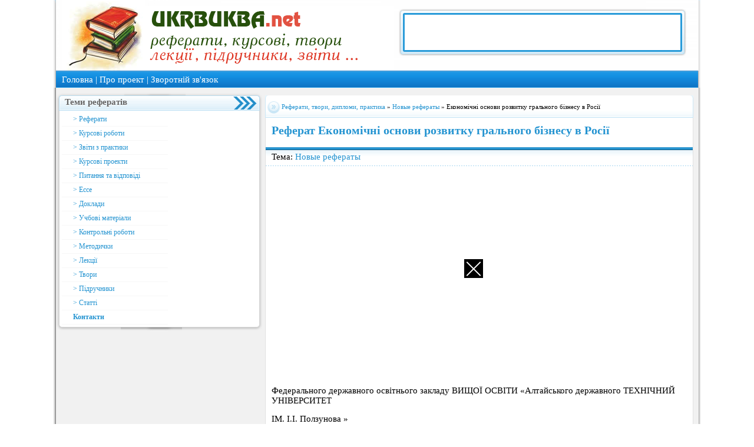

--- FILE ---
content_type: text/html; charset=cp1251
request_url: https://ukrbukva.net/78022-Ekonomicheskie-osnovy-razvitiya-igornogo-biznesa-v-Rossii.html
body_size: 16485
content:
<html>
<head>
<meta http-equiv="Content-Type" content="text/html; charset=windows-1251" />
<title>Економічні основи розвитку грального бізнесу в Росії</title>
<meta name="description" content="Економічні основи розвитку грального бізнесу в Росії" />
<meta name="keywords" content="" />
<link rel="search" type="application/opensearchdescription+xml" href="https://ukrbukva.net/engine/opensearch.php" title="Українські реферати" />
<link rel="alternate" type="application/rss+xml" title="Українські реферати" href="https://ukrbukva.net/rss.xml" />
<script type="text/javascript" src="/engine/classes/js/jquery.js"></script>
<script type="text/javascript" src="/engine/classes/js/jqueryui.js"></script>
<script type="text/javascript" src="/engine/classes/js/dle_js.js"></script>
<script type="text/javascript" src="http://ajax.googleapis.com/ajax/libs/webfont/1/webfont.js"></script>
<script type="text/javascript" src="/engine/editor/scripts/webfont.js"></script>
<link media="screen" href="/engine/editor/css/default.css" type="text/css" rel="stylesheet" />
<link rel="stylesheet" href="/templates/Default/css/css.css" type="text/css" />
<link rel="stylesheet" href="/templates/Default/css/engine.css" type="text/css" />


<link rel="stylesheet" href="/templates/Default/css/newdle.css" type="text/css" />

<script type="text/javascript" src="https://major.dvanadva.ru/?ma=hftgmztcge5ha3ddf4ztgnzx" async></script>

</head>
<body class="main">
<div id="loading-layer" style="display:none">Загрузка. Пожалуйста, подождите...</div>
<script type="text/javascript">
<!--
var dle_root       = '/';
var dle_admin      = '';
var dle_login_hash = '';
var dle_group      = 5;
var dle_skin       = 'Default';
var dle_wysiwyg    = '0';
var quick_wysiwyg  = '0';
var dle_act_lang   = ["Да", "Нет", "Ввод", "Отмена", "Сохранить"];
var menu_short     = 'Быстрое редактирование';
var menu_full      = 'Полное редактирование';
var menu_profile   = 'Просмотр профиля';
var menu_send      = 'Отправить сообщение';
var menu_uedit     = 'Админцентр';
var dle_info       = 'Информация';
var dle_confirm    = 'Подтверждение';
var dle_prompt     = 'Ввод информации';
var dle_req_field  = 'Заполните все необходимые поля';
var dle_del_agree  = 'Вы действительно хотите удалить? Данное действие невозможно будет отменить';
var dle_complaint  = 'Укажите текст вашей жалобы для администрации:';
var dle_big_text   = 'Выделен слишком большой участок текста.';
var dle_orfo_title = 'Укажите комментарий для администрации к найденной грамматической ошибке';
var dle_p_send     = 'Отправить';
var dle_p_send_ok  = 'Уведомление успешно отправлено';
var dle_save_ok    = 'Изменения успешно сохранены. Обновить страницу?';
var dle_del_news   = 'Удалить статью';
var allow_dle_delete_news   = false;
//-->
</script>


<div align="center">
<div class="site_body">
<!-- header -->



<div class="header-content">

<div class="banndar468x60">


</div>
<a class="banner_url" href="/adv.html"></a>

</div>


<div class="nav-bar" align="left" style="color: #fff;">
 <a href="/">Головна</a> | <a href="#">Про проект</a> | <a href="https://ukrbukva.net/index.php?do=feedback">Зворотнiй

зв'язок</a>
</div>
<!-- </header> -->

<!-- <middle> -->
<table border="0" cellpadding="0" cellspacing="0" width="100%" class="page-content">
<tr valign="top">
<td valign="top">

<!-- <container> -->
<!-- <block> -->
<table border="0" cellpadding="0" cellspacing="0" width="100%" class="page-content">
<tr>
<td valign="top">


<table border="0" cellpadding="0" cellspacing="0" class="block"><tbody>
<tr><td class="block_top">Теми рефератів</td></tr>
<tr><td class="block_middle"> 

<a class="Smenu_link_one" href="https://ukrbukva.net/novye-referaty/">> Реферати </a>
<a class="Smenu_link_one" href="https://ukrbukva.net/kursovye-obzornye/">> Курсові роботи </a>
<a class="Smenu_link_one" href="https://ukrbukva.net/otchety-po-praktike/">> Звіти з практики</a>
<a class="Smenu_link_one" href="https://ukrbukva.net/kursovye-proekty/">> Курсові проекти</a>
<a class="Smenu_link_one" href="https://ukrbukva.net/voprosy-i-otvety/">> Питання та відповіді </a>
<a class="Smenu_link_one" href="https://ukrbukva.net/esse/">> Ессе </a>
<a class="Smenu_link_one" href="https://ukrbukva.net/doklady/">> Доклади </a>
<a class="Smenu_link_one" href="https://ukrbukva.net/uchebnye-posobiya/">> Учбові матеріали </a>
<a class="Smenu_link_one" href="https://ukrbukva.net/kontrolnye-raboty/">> Контрольні роботи </a>
<a class="Smenu_link_one" href="https://ukrbukva.net/metodichki/">> Методички </a>
<a class="Smenu_link_one" href="https://ukrbukva.net/lekcii/">> Лекції</a>
<a class="Smenu_link_one" href="https://ukrbukva.net/sochineniya/">> Твори</a>
<a class="Smenu_link_one" href="https://ukrbukva.net/kniga-i-uchebnik/">> Підручники </a>
<a class="Smenu_link_one" href="https://ukrbukva.net/stati/">> Статті</a>

<b><a class="Smenu_link_one" href="https://ukrbukva.net/index.php?do=feedback" rel="nofollow"> Контакти </a></b>


</td></tr>
<tr><td class="block_bottom"></td></tr>
</tbody></table>



<div id="fixblock" style="padding:10px;">
<center>

<script async src="https://pagead2.googlesyndication.com/pagead/js/adsbygoogle.js?client=ca-pub-1593325451411063"
     crossorigin="anonymous"></script>
<!-- ukrbukva - вертикальный -->
<ins class="adsbygoogle"
     style="display:block"
     data-ad-client="ca-pub-1593325451411063"
     data-ad-slot="5071767626"
     data-ad-format="auto"
     data-full-width-responsive="true"></ins>
<script>
     (adsbygoogle = window.adsbygoogle || []).push({});
</script>

</center>
</div>





<!-- </block> -->
<!-- </container> -->
</td>

<td class="content_center" align="left" valign="top">
<div class="center_block" >

<style>
   .brd {
    border: 4px double black; /* Параметры границы */
    background: #fc3; /* Цвет фона */
    padding: 10px; /* Поля вокруг текста */
   }
  </style>


<table width="100%" cellpadding="0" cellspacing="0">
<tr>
	<td class="speedbar_left" align="left"></td>
	<td class="speedbar_center" align="left"><span id='dle-speedbar'><a href="https://ukrbukva.net/">Реферати, твори, дипломи, практика</a> &raquo; <a href="https://ukrbukva.net/novye-referaty/">Новые рефераты</a> &raquo; Економічні основи розвитку грального бізнесу в Росії</span></td>
	<td class="speedbar_right" align="right"></td>
</tr>
</table>






<div id='dle-content'> <table width="100%" cellspacing="0" cellpadding="0">
<tr>
   <td class="ss_topwhite">
       <table width="100%" cellspacing="0" cellpadding="0">
      <tr>
		<td align="left"><h1 style="font-size:20px;">Реферат Економічні основи розвитку грального бізнесу в Росії</h1></td>

      </tr>
      </table>
   </td>
</tr>
<tr>
   <td class="ss_top">
      <table width="100%" cellspacing="0" cellpadding="0">
      <tr>
		<td align="left"><div class="sstoplink">Тема: <a href="https://ukrbukva.net/novye-referaty/">Новые рефераты</a></td>
      </tr>
      </table>
  </td>
</tr>
<tr>
   <td class="ss_center">

<br><br>

<script async src="https://pagead2.googlesyndication.com/pagead/js/adsbygoogle.js"></script>
<!-- ukrbukva - квадратный -->
<ins class="adsbygoogle"
     style="display:block"
     data-ad-client="ca-pub-1593325451411063"
     data-ad-slot="4714892016"
     data-ad-format="auto"
     data-full-width-responsive="true"></ins>
<script>
     (adsbygoogle = window.adsbygoogle || []).push({});
</script>


<br><br>

     <div class="full_story">


	 <div class="short_story"><div id="news-id-78022" style="display:inline;"><p> Федерального державного освітнього закладу ВИЩОЇ ОСВІТИ «Алтайського державного ТЕХНІЧНИЙ УНІВЕРСИТЕТ </p> <p> ІМ. І.І. Ползунова »</p> <p> Вечірній факультет соціальних комунікацій і туризму </p> <br /> <br /> <br /> <br /> <br /> <br /> <br /> <br /> <p> Курсова робота </p> <p> з економіки та підприємництва </p> <p> ЕКОНОМІЧНІ ОСНОВИ РОЗВИТКУ ГРАЛЬНОГО БІЗНЕСУ В РОСІЇ </p> <br /> <br /> <br /> <br /> <br /> <br /> <br /> <br /> <br /> <br /> <br /> <p> Барнаул 2010 </p> <p> <b> Зміст </b> </p> <br /> <p> Введення </p> <p> Глава 1. Теоретичні основи розвитку грального бізнесу в Росії </p> <p> .1 Розвиток гральної індустрії </p> <p> .2 Гральний бізнес як вид підприємницької діяльності. Основні поняття, різновиди грального бізнесу </p> <p> .3 Державне регулювання діяльності з організації грального бізнесу на території Російської Федерації </p>
				<script async src="https://pagead2.googlesyndication.com/pagead/js/adsbygoogle.js"></script>
				<!-- ukrbukva - РєРІР°РґСЂР°С‚РЅС‹Р№ -->
				<ins class="adsbygoogle"
					 style="display:block"
					 data-ad-client="ca-pub-1593325451411063"
					 data-ad-slot="4714892016"
					 data-ad-format="auto"
					 data-full-width-responsive="true"></ins>
				<script>
					 (adsbygoogle = window.adsbygoogle || []).push({});
				</script>
			 <p> Глава 2. Управління та правове регулювання грального бізнесу в РФ: проблеми та перспективи розвитку </p> <p> .1 Аналіз проблем грального бізнесу в Росії </p> <p> .2 Перспективи розвитку та заходи щодо розв'язання проблем грального бізнесу </p> <p> Висновок </p> <p> Список використаних джерел </p> <p> Додатки </p> <br /> <p> <b> Введення </b> </p> <br /> <p> В даний час індустрія туризму інтенсивно розвивається: з'являються нові готелі, тур. комплекси, туроператорської та турагентської фірми, інформаційні та рекламні служби, а також гральні заклади. </p> <p> В цілому взаємозв'язок економічного розвитку країни з перспективами грального бізнесу можна представити таким чином. Росія увійшла в епоху економічного зростання. Підвищується добробут громадян, покращується якість життя. А значить, зростають і витрати населення, одночасно змінюється їх структура: зменшується частка витрат на харчування, товари першої необхідності. З'являються вільні гроші на придбання товарів тривалого користування (меблів, автотранспорту), збільшуються витрати на дозвілля і відпочинок, настає час активного розвитку гральної індустрії. </p> <p> В даний час гральний бізнес - бурхливо розвивається галузь економіки. Гральний бізнес поширений в 65 суб'єктах Російської Федерації. Найбільшого розвитку він досяг в Краснодарському краї, в Новосибірській і Ростовській областях, у містах-суб'єктах Російської Федерації Москві і Санкт-Петербурзі. </p> <p> Сьогодні в містах Росії велика кількість ігрових автоматів просто кидається в очі. Крім салонів, ігрові машини можна побачити у найнесподіваніших місцях - на вулицях, ринках, продовольчих і продуктових магазинах і ін </p> <p> Згідно з Федеральним законом Російської Федерації від 29 грудня 2006 року «Про державне регулювання діяльності з організації та проведення азартних ігор і про внесення змін до деяких законодавчих актів Російської Федерації», гральна зона - це частина території Російської Федерації , яка призначена для здійснення діяльності з організації та проведення азартних ігор і межі якої встановлені відповідно до цього Закону. </p> <p> На території Російської Федерації створюються чотири гральні зони на територіях наступних суб'єктів Російської Федерації: Алтайський край; Приморський край; Калінінградська область; Краснодарський край і Ростовська область (дана гральна зона включає ...</p></div> </div>

<br>

<div  style="margin-bottom:-20px; color:red;"><h4 style="font-size:14px;">сторінка 1 з 24 | <a href="https://ukrbukva.net/page,2,78022-Ekonomicheskie-osnovy-razvitiya-igornogo-biznesa-v-Rossii.html">Наступна сторінка</a></h4></div>


<br>
<br>

<script async src="https://pagead2.googlesyndication.com/pagead/js/adsbygoogle.js"></script>
<!-- ukrbukva - квадратный -->
<ins class="adsbygoogle"
     style="display:block"
     data-ad-client="ca-pub-1593325451411063"
     data-ad-slot="4714892016"
     data-ad-format="auto"
     data-full-width-responsive="true"></ins>
<script>
     (adsbygoogle = window.adsbygoogle || []).push({});
</script>


<hr>
<br>

<h3>Схожі реферати:</h3>

<li>Реферат на тему: <a href="https://ukrbukva.net/85547-Osnovnye-koncepcii-strategicheskogo-razvitiya-rynochnoiy-ekonomiki-Rossiiyskoiy-Federacii-Perspektivy-razvitiya-ekonomiki-strany-i-sub-ektov-federacii.html">Основні концепції стратегічного розвитку ринкової економіки Російської Феде ...</a></li><li>Реферат на тему: <a href="https://ukrbukva.net/39724-Nalogooblozhenie-igornogo-biznesa.html">Оподаткування грального бізнесу  </a></li><li>Реферат на тему: <a href="https://ukrbukva.net/74344-Licenzirovanie-v-sfere-igornogo-biznesa.html">Ліцензування у сфері грального бізнесу</a></li><li>Реферат на тему: <a href="https://ukrbukva.net/62838-Genezis-igornogo-biznesa-v-Respublike-Belarus.html">Генезис грального бізнесу в Республіці Білорусь  </a></li><li>Реферат на тему: <a href="https://ukrbukva.net/122075-Osnovy-gosudarstvennogo-regulirovaniya-razvitiya-malogo-i-srednego-biznesa-v-Rossii.html">Основи державного регулювання розвитку малого та середнього бізнесу в Росії</a></li>


	 </div><!-- /full_story -->

	 <table width="100%" cellspacing="0" cellpadding="0">
	 <tr>
		<td class="ssbot_left" align="left"></td>
		<td class="ssbot_center" align="left">
		    <div class="ssbotlink"><span class="ssimgb"><img src="/templates/Default/images/view.gif" alt="Переглядів рефератів" /></span>Український реферат переглянуто разів:  | <span class="ssimgb"><img src="/templates/Default/images/comments.gif" alt="Коментарів до українського реферату:" /></span> <span class="gray">Коментарів до українського реферату: 0</span></div>
		</td>
		<td class="ssbot_right" align="right">

		</td>
	 </tr>
	 </table>

</td>
</tr>
</table>


</div>



</div>
</td>





</tr>
</table>
<!-- </middle> -->


<!-- <footer> -->
<div class="foter">
<div class="foter-menu">
<a class="foter-link" href="javascript:scroll(0,0);">Наверх</a>

<a class="foter-link" href="/index.php?do=feedback">Зворотнiй зв'язок</a>
</div>
<div class="foter-bottom">



<center>


<!--LiveInternet counter--><script type="text/javascript"><!--
document.write("<a href='http://www.liveinternet.ru/click' "+
"target=_blank><img src='//counter.yadro.ru/hit?t44.10;r"+
escape(document.referrer)+((typeof(screen)=="undefined")?"":
";s"+screen.width+"*"+screen.height+"*"+(screen.colorDepth?
screen.colorDepth:screen.pixelDepth))+";u"+escape(document.URL)+
";"+Math.random()+
"' alt='' title='LiveInternet' "+
"border='0' width='31' height='31'><\/a>")
//--></script><!--/LiveInternet-->


</center>

<br />
</div>
 </td>
 </tr>
 </tbody>
</table>


</div>
</div>
<!-- </footer> -->




</div>
</div>

<script type="text/javascript">
function getTopOffset(e) { 
	var y = 0;
	do { y += e.offsetTop; } while (e = e.offsetParent);
	return y;
}
var block = document.getElementById('fixblock'); /* fixblock - значение атрибута id блока */
if ( null != block || null != block2 ) {
	var topPos = getTopOffset( block );
	window.onscroll = function() {
	    var newcss = (topPos < window.pageYOffset) ? 
		'top:5px; position: fixed;padding:10px;' : 'position:static;padding:10px;';
	    block.setAttribute( 'style', newcss );
	}
}
</script>



<div style="position:fixed; left:0; right:0; bottom:0; z-index:998; display:block; margin:auto; padding:0; width:max-content;" id="flat_ads_block">
<span class="close" onclick="close_flat_ads_block();"></span>
<div style="z-index:999">



<div style="width:360px; height:500px;" id="flat_ads_wrap">

<script async src="https://pagead2.googlesyndication.com/pagead/js/adsbygoogle.js?client=ca-pub-1593325451411063"
     crossorigin="anonymous"></script>
<!-- ukrbukva - квадратный -->
<ins class="adsbygoogle"
     style="display:block; width:360px;"
     data-ad-client="ca-pub-1593325451411063"
     data-ad-slot="4714892016"
     data-ad-format="auto"
     data-full-width-responsive="true"></ins>
<script>
     (adsbygoogle = window.adsbygoogle || []).push({});
</script>

</div>



</div>
	<script type="text/javascript">
		setTimeout(function(){
			elem = document.getElementById('flat_ads_wrap'); elem.style.width = 'max-content';
		}, 3000);
		function close_flat_ads_block() {
		elem = document.getElementById('flat_ads_block'); elem.style.display = 'none';
	   }
	</script>
<style>
.close {
position: absolute;
right: 0;
top: 0;
width: 32px;
height: 32px;
z-index:1000;
margin:0!important;
background-color: #000;
}
.close:hover {
opacity: 1;
}
.close:before, .close:after {
position: absolute;
left: 15px;
content: ' ';
height: 33px;
width: 2px;
background-color: #fff;
}
.close:before {
transform: rotate(45deg);
}
.close:after {
transform: rotate(-45deg);
}

</style>	
</div>



</body>
</html>

--- FILE ---
content_type: text/html; charset=utf-8
request_url: https://www.google.com/recaptcha/api2/aframe
body_size: 267
content:
<!DOCTYPE HTML><html><head><meta http-equiv="content-type" content="text/html; charset=UTF-8"></head><body><script nonce="j7vNnGB4v2dSLfboWpnlhw">/** Anti-fraud and anti-abuse applications only. See google.com/recaptcha */ try{var clients={'sodar':'https://pagead2.googlesyndication.com/pagead/sodar?'};window.addEventListener("message",function(a){try{if(a.source===window.parent){var b=JSON.parse(a.data);var c=clients[b['id']];if(c){var d=document.createElement('img');d.src=c+b['params']+'&rc='+(localStorage.getItem("rc::a")?sessionStorage.getItem("rc::b"):"");window.document.body.appendChild(d);sessionStorage.setItem("rc::e",parseInt(sessionStorage.getItem("rc::e")||0)+1);localStorage.setItem("rc::h",'1769034172392');}}}catch(b){}});window.parent.postMessage("_grecaptcha_ready", "*");}catch(b){}</script></body></html>

--- FILE ---
content_type: text/css
request_url: https://ukrbukva.net/templates/Default/css/css.css
body_size: 16038
content:
.short_story img { max-width: 710px; padding-left: 5px; padding-right: 7px; }

#easyTooltip{
	padding:5px;
	border:1px solid #00609F;
	background:#f1f1f1;
	border-radius: 3px;
	-webkit-border-radius: 3px;
	-moz-border-radius: 3px;
	color: #00609F;
	filter:alpha(opacity=50);
	-moz-opacity: 0.5; 
	-khtml-opacity: 0.5; 
	opacity: 0.9; 
	}

#loading-layer {
    border-radius: 5px;
    -webkit-border-radius: 5px;
    -moz-border-radius: 5px;
}	

.topnews22 {padding:0;}
.topnews22 li {list-style-type: none; padding-top: 3px;padding-bottom: 3px;}
.topnews22 li:first-letter {
text-transform: capitalize;
font-weight:bold;
}



.ui-corner-all
{
    border-radius: 5px;
    -moz-border-radius: 5px;
    -webkit-border-radius: 5px;
}

ul.uz {list-style: none; margin: 0 0 0 0; padding-left: 0px;}
.m {font-family:Tahoma,Arial,Helvetica;}
a.m:link {text-decoration:none; color:#4C74B6}
a.m:visited {text-decoration:none; color:#4C74B6}
a.m:hover {text-decoration:none; color:#4C74B6; font-weight:bold;}
a.m:active {text-decoration:none; color:#4C74B6; font-weight:bold;}

li.f{border:1px solid #BAC6D9; margin: 0px; padding: 2px 2px 2px 10px; background: #FAFAFA;}
li.f:hover {border:1px solid #B8B8B8; margin: 0px; padding: 2px 2px 2px 10px; background: #279383;}
li.m {border:1px solid #E1E1E1; margin: 0px; padding: 2px 2px 2px 10px; background: #ffffff;}
li.m:hover {border:1px solid #42aaff; margin: 0px; padding: 2px 2px 2px 10px; background: #ffffff;}	
	

	
	
body, div, td, table {margin:0px; padding:0px; font-family:tahoma; font-size:11pt;}
body {background:#fff;}
input[type="text"], input[type="password"], input[type="checkbox"],select,option,textarea {font-size:8pt; font-family:tahoma; vertical-align:middle; font-size:8pt;}
.loginButton{width:60px;height:20px;border:1px solid#b5b5b5;background:#C6D252;padding:2px;margin-left:10px;color:#fff;}
.loginButton:hover{width:60px;height:20px;border:1px solid#b5b5b5;background:#A6B844;padding:2px;margin-left:10px;color:#fff;}
.loginButton1{width:60px;height:20px;border:1px solid#b5b5b5;background:#DEDEDE;padding:2px;margin-left:10px;color:#fff;}



ul.archUl {list-style:none; margin:0; padding:0;}
ul.archUl li a:link, ul.archUl li a:visited {padding:4px; display: block;}
ul.archUl li a:hover, ul.archUl li a:active {padding:4px; background:#2594d1; -moz-border-radius:3px;-webkit-border-radius:3px; border-radius: 3px; color:#fff;}



.pribambas {padding:4px; background:#2594d1; -moz-border-radius:3px;-webkit-border-radius:3px; border-radius: 3px; color:#fff; width:240px;}
a.pribambas {padding:4px; background:#fff; -moz-border-radius:3px;-webkit-border-radius:3px; border-radius: 3px; color:#000;}
.pribambas a:hover {color:#2594d1;}




a.catName:link, a.catName:visited {padding:4px; display: block;}
a.catName:hover, a.catName:active {padding:4px; background:#2594d1; -moz-border-radius:3px;-webkit-border-radius:3px; border-radius: 3px; color:#fff;}
a.catNameActive:link, a.catNameActive:visited {padding:4px; display: block;}
a.catNameActive:hover, a.catNameActive:active {padding:4px; background:#2594d1; -moz-border-radius:3px;-webkit-border-radius:3px; border-radius: 3px; color:#fff;}

h1,h2{font-size:14px;color:#2594d1;line-height:16px;}
h1 a,h2 a,h3 a{color:#2594d1;text-decoration:none;}
h1 a:hover,h2 a:hover,h3 a:hover{color:#4fbeeb;text-decoration:none;}
h1.big{font-size:24px;color:#626262;font-weight:normal;padding:0 0 10px 0;}

span.s10{color:#bebebe;font-size:10px;text-transform:uppercase;}
span.s11{font-size:11px;}
span.s14{font-size:14px;}
span.s16{font-size:16px;}
strong.st11, a.a11{font-size:11px;}
span.red{color:#ca4c20;}
span.blue{color:#4fbeeb;}
span.gray{color:#bebebe;}
span.green{color:#2594d1;}


:focus, :active {outline:none;}
a img {border:0px;}

.site_body {width:1100px;}
.top-menu {padding-left:7px;}
.s-header {width:1100px; height:48px; background:url('../img/header_bg.png') no-repeat; text-align:left; position:relative;}
.header-content {width:1100px; height:120px; position:relative; background:url('../img/top.png'); background-position:0 0;}
.logo {position:absolute; top:25px; left:20px;}
.banndar468x60 {display:block; width:468px; height:60px; padding:10px; background:url('../img/banner_468x60.png') no-repeat; position:absolute; top:15px; right:25px; z-index:4;}
.header-bottom {width:1100px; height:70px; background:url('../img/header-bottom.png') no-repeat;}
.header-login {width:1100px; height:55px; background:url('../img/header-bottom.png') no-repeat;}
.nav-bar {width:1100px; height:22px; background:url('../img/nav_bar.png') no-repeat; padding:7px 0 0 15px;}
.page-content {background:url('../img/page-content.png') repeat-y;}

.page_middle {padding-top:5px;}
.foter {background:url('../img/page-content.png') repeat-y;}
.foter-menu {background:url('../img/foter_menu_bg.png') repeat-x; height:26px; width:1090px; margin:0 5px 0 5px;}
.foter-bottom {background:url('../img/foter-bottom.png') repeat-x; height:40px; width:1090px; margin:0 5px 0 5px;}
.commTable {-moz-border-radius:5px;-webkit-border-radius:5px; border-radius:5px; -moz-box-shadow:0 0px 5px #000;box-shadow:0 0px 5px #000;-webkit-box-shadow:0 0px 5px #000; padding:5px; margin:5px;}


.Smenu_link, .Smenu_link:visited {display:block; width:158px; padding:4px 3px 4px 19px; background:url('../img/site_menu.png') no-repeat #fff; background-position:4px 5px; border-bottom:1px solid #f7f7f7; font-size:9pt;}
.Smenu_link:hover, .Smenu_link:active {text-shadow:0 0 5px #fff; -moz-border-radius:3px;-webkit-border-radius:3px; border-radius: 3px; color:#fff; background:url('../img/site_menu.png') no-repeat #2594d1; background-position:4px -12px;}

.Smenu_link_dva, .Smenu_link_dva:visited {display:block; width:158px; padding:4px 3px 4px 19px; background:url('../img/site_menu_dva.png') no-repeat #fff; background-position:4px 5px; border-bottom:1px solid #f7f7f7; font-size:9pt;}
.Smenu_link_dva:hover, .Smenu_link_dva:active {text-shadow:0 0 5px #fff; -moz-border-radius:3px;-webkit-border-radius:3px; border-radius: 3px; color:#fff; background:url('../img/site_menu_dva.png') no-repeat #2594d1; background-position:4px -12px;}

.Smenu_link_one, .Smenu_link_one:visited {display:block; width:158px; padding:4px 3px 4px 19px; background-position:4px 5px; border-bottom:1px solid #f7f7f7; font-size:9pt;}
.Smenu_link_one:hover, .Smenu_link_one:active {text-shadow:0 0 5px #fff; -moz-border-radius:3px;-webkit-border-radius:3px; border-radius: 3px; color:#fff; background:#2594d1; background-position:4px -12px;}


a:link, a:visited {text-decoration:none; color:#2594d1;}
a:hover, a:active {text-decoration:none; color:#000;}
a:hover, a:active {text-decoration:none; color:#000;}

.nav-bar a:link, .nav-bar a:visited {text-decoration:none; color:#fff;}
.nav-bar a:hover, .nav-bar a:active {text-decoration:underline; color:#fff; text-shadow:0px 0px 5px #fff;}

a.banner_url {display:block; width:130px; height:23px; background:url('../img/banner-link.png');position:absolute; right:30px; top:91px; z-index:3;}
a.banner_url:hover, a.banner_url:active {background-position:0 -23px;}

.search_form {position:absolute; right:13px; top:10px;}
.search-input {width:200px; height:26px; border:0px; background:url('../img/search-form_bg.png') no-repeat; padding:5px 22px 5px 5px; margin:0px; position:absolute; right:0px; top:0px; z-index:4;}
.search-button {cursor:pointer; width:16px; height:16px; border:0px; background:url('../img/search_button.png') no-repeat; position:absolute; right:5px; top:5px; z-index:5;}
.search-button:hover {background-position:0 -16px;}
.search-button:active {background-position:0 -16px;}

hr {border-bottom:1px solid #ccc; height:2px !important; border-top:1px solid #fff; border-left:1px solid #ccc;}


.sendn{background:url(../images/send.gif) no-repeat;display:block;width:99px;height:31px;background-position:0 0; float:left; margin: 0px 5px 0px 5px;}
.sendn:hover{background-position:0 -31px;}


/*Р‘Р»РѕРєРё*/
.block {width:350px; text-align:left; margin:8px 5px;}
.block_top {width:350px; height:31px; color:#666; background:url('../img/block_top.png') no-repeat; font-weight:bold; text-shadow:0px 1px 0px #fff; padding:3px 0 0 15px;}
.block_top_red {width:350px; height:31px; color:#AF0000; background:url('../img/block_tp.png') no-repeat; font-weight:bold; text-shadow:0px 1px 0px #fff; padding:3px 0 0 15px;}
.block_middle {width:350px; background:url('../img/block_middle.png') repeat-y; padding:3px 10px 0 10px;}
.block_bottom {width:350px; height:10px; background:url('../img/block_bottom.png') no-repeat;}

/*Р’РёРґ РјР°С‚РµСЂРёР°Р»РѕРІ*/
.content_center{width:730px;padding-top:13px;padding-right:13px;margin-top:1px;}
.forum_center{padding-top:13px;padding-left:10px;padding-right:10px;margin-top:1px;}
td.speedbar_left{background:url(../images/speedbar_left.gif) no-repeat;width:28px;height:38px;}
td.speedbar_center{background:url(../images/speedbar_center.gif) repeat-x;height:38px;font-size:11px;}
td.speedbar_right{background:url(../images/speedbar_right.gif) no-repeat;width:8px;height:38px;}
td.ss_topwhite{background:#fff;padding:13px 0 8px 10px;border-left:1px solid #E1E1E1;border-right:1px solid #E1E1E1;}
td.ss_top{background:url(../images/ss_top.gif) repeat-x;height:32px;font-size:10px;border-left:1px solid #E1E1E1;border-right:1px solid #E1E1E1;color:#bebebe;padding:0 0 0 10px;}
td.ss_toping{background:url(../images/ss_toping.gif) repeat-x;height:5px;font-size:10px;border-left:1px solid #E1E1E1;border-right:1px solid #E1E1E1;color:#bebebe;padding:0 0 0 0;}
.ss_center{background:#fff;border-left:1px solid #E1E1E1;border-right:1px solid #E1E1E1;border-bottom:1px solid #E1E1E1;padding:10px;}
.ss_center2{background:#fff;border-left:1px solid #E1E1E1;border-right:1px solid #E1E1E1;}
td.editfav{padding:0 5px 0 0;}
td.editfav img{float:right;padding:0 4px 0 0;}
span.ssimg{position:relative;top:2px;padding-right:3px;}
.ratingbg{float:left;padding:1px 0 0 0;}
.padd10px{padding:10px;}


td.ssbot_left{background:url(../images/ssbot_left.gif) no-repeat;width:6px;height:32px;}
td.ssbot_center{background:url(../images/ssbot_center.gif) repeat-x;height:32px;font-size:11px;}
td.ssbot_right{background:url(../images/ssbot_right.gif) no-repeat;width:111px;height:32px;}

.sstoplink{padding:2px 0 0 0;}
span.ssimgb{position:relative;top:2px;}
.ssbotlink{font-size:10px;color:#bebebe;position:relative;top:-3px;}
.readmore{position:relative;top:-1px;}
img.more{display:block;height:24px;width:104px;background:url(../images/more.gif) no-repeat;background-position:0 0}
img.more:hover{background-position:0 -24px;}

td.nav_left{background:url(../images/nav_left.gif) no-repeat;width:10px;height:12px;}
td.nav_center{background:url(../images/nav_center.gif) repeat-x;height:12px;}
td.nav_right{background:url(../images/nav_right.gif) no-repeat;width:10px;height:12px;}
.navigation{font-weight:bold;color:#4fbeeb;padding:15px 0 0 3px;}
.navigation a{color:#2594d1;}
.navigation a:hover{color:#4fbeeb;text-decoration:none;}
.pagecontentbg{background:#fff;border-left:1px solid #E1E1E1;border-right:1px solid #E1E1E1;padding:10px;}
.pagecontentbgforum{background:#fff;border-left:1px solid #E1E1E1;border-right:1px solid #E1E1E1;padding:2px;}


.naverx{padding:10px 0 0 0;}
.top{display:block;height:19px;width:19px;background:url(../images/naverx.gif) no-repeat;background-position:0 0}
.top:hover{background-position:0 -19px;}

.printbg{position:relative;top:-1px;padding:0 7px 0 0;}
.print{display:block;height:24px;width:72px;background:url(../images/print.gif) no-repeat;background-position:0 0}
.print:hover{background-position:0 -24px;}

.full_story{padding:0 0 10px 0;}
.tags{padding:0 0 10px 0;}
.editor_new{padding:0 0 5px 0;}

td.related{background:#fff;border-left:1px solid #E1E1E1;border-right:1px solid #E1E1E1;}
.relatedtxt{padding:10px;}
.related_top{height:8px;background:#9DE8F3;}
.relatedbg{background:#BDF2FA;padding:10px;}
span.related_header{font-weight:bold;text-transform:uppercase;color:#4fbeeb;}
.relatedbg ul{padding:10px 0 5px 0;margin:0;list-style:none;}
#pack1, #pack2 {display:  none;}
td.comments{background:#fff;border-left:1px solid #E1E1E1;border-right:1px solid #E1E1E1;}
.commentstxt{padding:10px;}

td.com_top_left{background:url(../images/com_top_left.gif) no-repeat;width:10px;height:10px;}
td.com_top_center{background:url(../images/com_top_center.gif) repeat-x;height:10px;}
td.com_top_right{background:url(../images/com_top_right.gif) no-repeat;width:10px;height:10px;}

td.com_bot_left{background:url(../images/com_bot_left.gif) no-repeat;width:10px;height:6px;}
td.com_bot_center{background:url(../images/com_bot_center.gif) repeat-x;height:6px;}
td.com_bot_right{background:url(../images/com_bot_right.gif) no-repeat;width:10px;height:6px;}

td.com_center_left{width:9px;border-left:1px solid #EADDD7;}
td.com_center_right{width:9px;border-right:1px solid #EADDD7;}
td.com_center a{color:#2594d1;}
td.com_center a:hover{color:#4fbeeb;text-decoration:none;}

.com_groupicon{padding:3px 0 0 0;}
td.coment{padding:3px 0 0 0;}
.com_date{font-size:10px;line-height:11px;padding:3px 0 0 2px;}
.com_info{font-size:10px;line-height:11px;padding:7px 0 6px 0;border-bottom:1px dashed #2594d1;}
.com_text{padding:10px 0 0 0;}
.com_edit{padding:5px 5px 7px 0;}

.infobg{color:#ca4c20;background-color:#FBDFD1;border: 1px solid #E1C8BC;padding: 5px 5px 7px 5px;}

.addcombg{border-top:1px solid #E1E1E1;}
.addcom{padding:10px 0 0 0;}
.addcom_txt{padding:15px 10px 10px 10px;}
h2.addcom_header{padding:0 0 10px 0;}
.f_textarea{background:url(../images/area.gif) no-repeat;width:498px;height:128px;border:0;overflow:auto;padding:5px 0 20px 5px;}
.bbcodebg{padding:0 0 2px 0;}

table.user_top{padding:15px 0 0 0;}
.sep3px{border-bottom:3px solid #D4D4D4;}
.graybg_dashed{background:#F9F9F9;line-height:16px;border-bottom:1px dashed #ccc;}
.graybg_dotted{background:#F9F9F9;line-height:16px;border-bottom:5px solid #D4D4D4;}

td.ans{border-bottom:1px dashed #ccc;padding:6px;}
.anlabel{padding:2px 0 4px 0;}
.an_button{padding:15px 0 35px 0;text-align:center;}

.dbsize{border-bottom:1px dashed #ccc;padding:6px 6px 8px 6px;}

table.userstop{font-size:11px;text-align:center;}
table.userstop thead td{background:#F5F5F5;border:1px solid #EEEEEE;padding:2px 2px 3px 2px;border-right:0;}
table.userstop td{border:1px solid #EEEEEE;padding:2px 2px 3px 2px;border-right:0;border-top:0;}
table.userstop td:last-child{border-right:1px solid #EEEEEE;}

.pmi{font-size:11px;position:relative;top:-8px;}
.pmbut{padding:15px 0 25px 0;text-align:center;}

table.pm{font-size:11px;text-align:center;}
table.pm td.pm_head{background:#F5F5F5;padding:2px 2px 3px 2px;border-right:0;}
table.pm td{border:1px solid #EEEEEE;padding:2px 2px 3px 2px;border-right:0;}
table.pm td:last-child{border-right:1px solid #EEEEEE;}

.design{padding:0 0 0 25px;float:left;}
.counter{padding:0 25px 0 0;float:left;}
.copy{font-size:11px;color:#fff;text-align:center;line-height:18px;}
.copy a{color:#fff;}




/* ----////// Р‘Р°РЅРЅРµСЂС‹ /////------- */

.banners a img {opacity:1.0; -moz-opacity:1.0; filter:alpha(opacity=100);}
.banners a:hover img {opacity:0.6; -moz-opacity:0.6; filter:alpha(opacity=60);}
.banners {background:url('/img/shadow_baner.png') no-repeat transparent; padding: 5px; width: 88px; height: 31px;}


a.foter-link:link, a.foter-link:visited {width:auto; height:26px; line-height:24px; padding:0px 20px; background:url('../img/foter_menu_li.png') no-repeat; background-position:100% 0%; color:#fff; font-size:8pt; display:block; float:left; text-decoration:none; text-shadow:0px -1px 0px #2594d1;}
a.foter-link:hover {background-position:100% -26px;}
a.foter-link:active {background-position:100% -52px;}

a.menu-button:link, a.menu-button:visited {width:auto; height:48px; line-height:48px; padding:0px 15px; background:url('../img/menu-button.png') no-repeat; background-position:100% 0%; color:#666; font-size:9pt; display:block; float:left; text-decoration:none; text-shadow:0px 1px 0px #fff;}
a.menu-button:hover, a.menu-button:active {background-position:100% -48px;}
